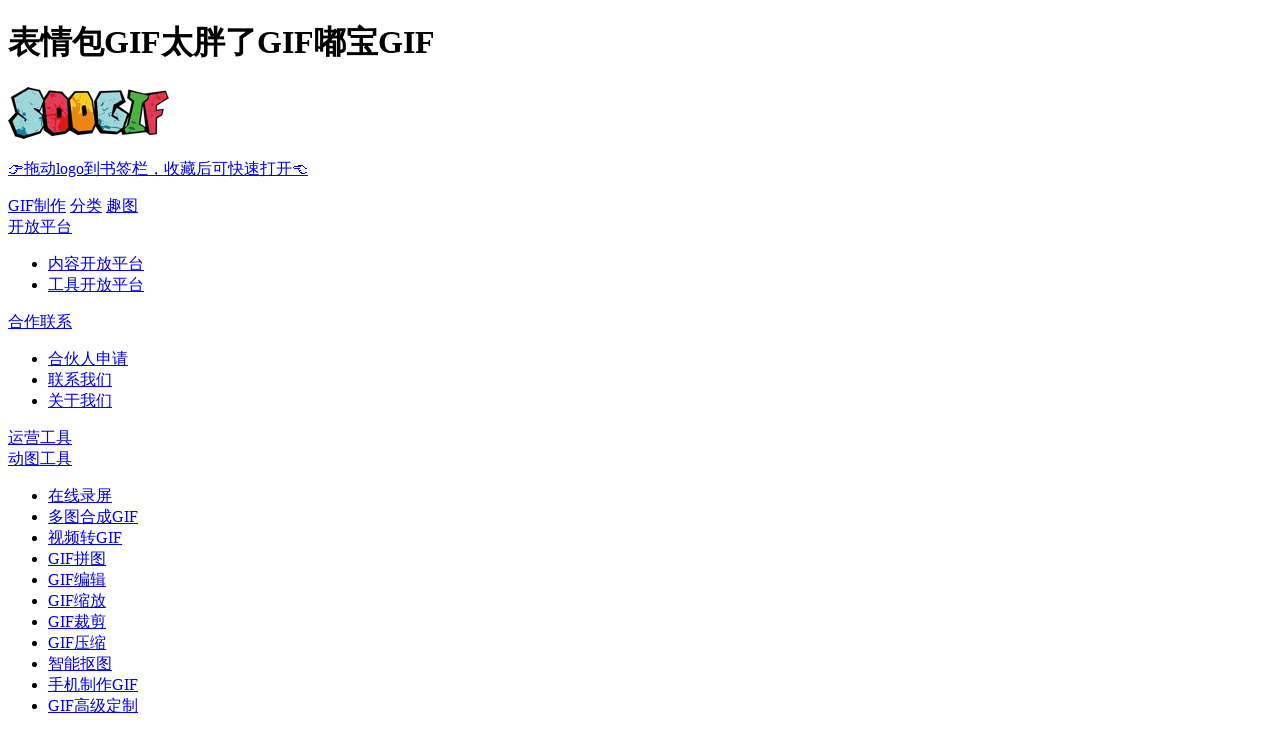

--- FILE ---
content_type: text/html;charset=UTF-8
request_url: https://www.soogif.com/materialPage/784Lru+ghFA
body_size: 8041
content:

 



<!DOCTYPE html>
<html lang="zh-cn">
<script>
	(function(){
		var os = function() {
			var ua = navigator.userAgent,
			isWindowsPhone = /(?:Windows Phone)/.test(ua),
			isSymbian = /(?:SymbianOS)/.test(ua) || isWindowsPhone, 
			isAndroid = /(?:Android)/.test(ua), 
			isFireFox = /(?:Firefox)/.test(ua), 
			isChrome = /(?:Chrome|CriOS)/.test(ua),
			isTablet = /(?:iPad|PlayBook)/.test(ua) || (isAndroid && !/(?:Mobile)/.test(ua)) || (isFireFox && /(?:Tablet)/.test(ua)),
			isPhone = /(?:iPhone)/.test(ua) && !isTablet,
			isPc = !isPhone && !isAndroid && !isSymbian;
			return {
				isTablet: isTablet,
				isPhone: isPhone,
				isAndroid : isAndroid,
				isPc : isPc
			};
		}();
		if (os.isAndroid || os.isPhone) {
			var originURL = window.location.href.split('?')[0];
			var sid = originURL.substring(originURL.lastIndexOf("/") + 1);
            window.location.href = "https://m.soogif.com/materialPage/" + sid;
		}
	})();
</script>
<head>
	<meta charset="utf-8">
	<meta http-equiv="Content-Type" content="text/html; charset=utf-8" />
	<meta http-equiv="X-UA-Compatible" content="IE=Edge,chrome=1" >
	<meta http-equiv="Content-Type" content="text/html; charset=utf-8" />
    <title>表情包太胖了嘟宝gif动图_动态图_表情包下载_SOOGIF</title>
    <meta name="keywords" content="表情包gif动态图片,太胖了嘟宝动图表情包下载"/>
	<meta name="description" content="SOOGIF为您提供表情包gif动态图片,太胖了嘟宝动图表情包下载，还有更多关于表情包,太胖了,嘟宝的动图内容，尽在SOOGIF。" />
	<link rel="stylesheet" href="/css/common/navigation.css?version=3.3.5.0">
	<link rel="stylesheet" href="/css/common/login.css?version=3.3.5.0" media="none" onload="this.media='all'">
	<link rel="stylesheet" href="/css/imagedetail.css?version=3.3.5.0">
	<link rel="stylesheet" href="/css/common/footer.css?version=3.3.5.0">
	<link rel="stylesheet" href="/css/common/pop-common.pfd3qm494x4l3wby.css?version=3.3.5.0" media="none" onload="this.media='all'">
	<script type='text/javascript'>
		var _hmt = _hmt || [];
		(function() {
			var hm = document.createElement("script");
			hm.src = "https://hm.baidu.com/hm.js?641ebcc48524c3223c2c5584595e1720";
			var s = document.getElementsByTagName("script")[0]; 
			s.parentNode.insertBefore(hm, s);
		})();
	</script>
	<script async src="https://www.googletagmanager.com/gtag/js?id=G-GZ6HLZ87V0"></script>
	<script>
		window.dataLayer = window.dataLayer || [];
		function gtag(){dataLayer.push(arguments);}
		gtag('js', new Date());
		gtag('config', 'G-GZ6HLZ87V0');
	</script>
</head>
<body>
	<h1 class="heading-title">表情包GIF太胖了GIF嘟宝GIF</h1>
	

<html>
	<div class="navigation-default">
        <div class="nav-section-container">
            <a href="/" class="logo" alt="SOOGIF动图">
                <img src="/images/img/img-home-page/logo.png" alt="SOOGIF动图" />
                <div class="collection-icon"></div>
                <div class="collection-tips">
                    <p>👉拖动logo到书签栏，收藏后可快速打开👈</p>
                </div>
            </a>
            <div class="nav-section section-list">
                <a class="section-item letter-space-2 section-edit" href="/tool-page" rel="nofollow">GIF制作</a>
                <a class="section-item letter-space-6 section-subject" href="/sort/124" rel="nofollow">分类</a>
                <a class="section-item letter-space-6 section-fun" href="/funny" rel="nofollow">趣图</a>
                <div class="section-select section-api">
                    <a class="select-item letter-space-2 select-api"  href="http://open.soogif.com" target="_blank" rel="nofollow">开放平台</a>
                    <ul class="select-option api-option">
                        <li><a href="http://open.soogif.com" target="_blank" rel="nofollow">内容开放平台</a></li>
                        <li><a href="https://toolapi.soogif.com" target="_blank" rel="nofollow">工具开放平台</a></li>
                    </ul>
                </div>
                <div class="section-select section-contact">
                    <a class="select-item letter-space-2 select-contact"  href="/company/contact.html" target="_blank" rel="nofollow">合作联系</a>
                    <ul class="select-option">
                        <li><a href="https://www.whatthehell.cn" target="_blank" rel="nofollow">合伙人申请</a></li>
                        <li><a href="/company/contact.html" target="_blank" rel="nofollow">联系我们</a></li>
                        <li><a href="/aboutus" target="_blank" rel="nofollow">关于我们</a></li>
                    </ul>
                </div>
                <a class="section-item letter-space-2 section-yunying" href="http://hao.soogif.com" target="_blank" rel="nofollow">运营工具</a>
                <div class="section-select section-tool">
                    <a class="tool-select-item letter-space-2" href="/tool-list">动图工具</a>
                    <ul class="select-option">
                        <li><a class="capture" href="/capture">在线录屏</a></li>
                        <li><a class="compose" href="/gifTool">多图合成GIF</a></li>
                        <li><a class="video hot" href="/video">视频转GIF</a></li>
                        <li><a class="gifmix" href="/gifmix">GIF拼图</a></li>
                        <li><a class="editor" href="/editor">GIF编辑</a></li>
                        <li><a class="scale" href="/scale">GIF缩放</a></li>
                        <li><a class="crop" href="/crop">GIF裁剪</a></li>
                        <li><a class="compress" href="/compress">GIF压缩</a></li>
                        <li><a class="matting new" href="/matting" target="_blank">智能抠图</a></li>
                        <li><a class="smallapp" href="https://m.soogif.com/smallapp/tool-qrcode.html?utmId=8630" target="_blank" rel="nofollow">手机制作GIF</a></li>
                        <li><a class="customize" href="https://design.soogif.com" target="_blank" rel="nofollow">GIF高级定制</a></li>
                    </ul>
                </div>
            </div>
            <div class="nav-section section-vip">
                <div class="vip-item section-individual-vip">
                    <span class="section-vip-title">个人VIP</span>
                    <span class="section-vip-decoration">买1送10</span>
                    <div class="section-vip-introduce individual">
                        <div class="introduce-decoration"></div>
                        <div class="introduce-area">
                            <div class="introduce-vip-item">
                                <i class="i-v-i-icon tool"></i>
                                <div class="i-v-i-text">
                                    <p>动图工具特权</p>
                                    <p>全站工具228+功能</p>
                                </div>
                            </div>
                            <div class="introduce-vip-item">
                                <i class="i-v-i-icon speed"></i>
                                <div class="i-v-i-text">
                                    <p>高速通道</p>
                                    <p>VIP制作下载专属通道</p>
                                </div>
                            </div>
                            <div class="introduce-vip-item">
                                <i class="i-v-i-icon search"></i>
                                <div class="i-v-i-text">
                                    <p>海量gif搜索</p>
                                    <p>高清gif原图收藏/上传</p>
                                </div>
                            </div>
                            <div class="introduce-vip-item">
                                <i class="i-v-i-icon gift"></i>
                                <div class="i-v-i-text">
                                    <p>超值赠送</p>
                                    <p>价值399会员大礼包</p>
                                </div>
                            </div>
                            <a class="introduce-vip-join" href="/vip/individual.html" target="_blank">
                                <p class="i-v-j-tips">终身VIP限时优惠，买1送10(联合VIP)</p>
                                <button class="i-v-j-btn">加入个人VIP</button>
                            </a>
                        </div>
                    </div>
                </div>
                <div class="vip-item section-enterprise-vip">
                    <span class="section-vip-title">企业VIP</span>
                </div>
            </div>
            <div class="nav-section section-login">
                <div class="with-login">
                    <div class="notification-center" id="notification-center">
                        <span class="notification-number"></span>
                        <div class="notification-list">
                            <ul class="content-list"><li class="notification-empty-item"><p>暂无相关消息</p></li></ul>
                            <div class="content-total">
                                <button class="notification-total-button">查看全部></button>
                            </div>
                        </div>
                    </div>
                    <div class="account">
                        <img class="user-avatar" />
                        <div class="user-menus"></div>
                    </div>
                </div>
                <div class="with-logout">
                    <button class="login-or-register">登录/注册</button>
                </div>
            </div>
        </div>
        <div class="nav-search-container">
            <p class="slogan">SOOGIF，找动图做动图.gif</p>
            <div class="search-area">
                <div class="search-input-area">
                    <input style="display: none;" type="password" name="avoid-auto-fill"  />
                    <input class="search-input" id="search-word" type="text" name="search-word" placeholder="搜索你想要的GIF图" autocomplete="off" />
                </div>
                <div class="search-button">搜索</div>
                <div class="ororor">OR</div>
                <div class="edit-button">制作动图.GIF</div>
            </div>
            <div class="search-hot-word-area">
                <div class="search-word-tips">热门搜索：</div>
                <ul class="recommond-word-list" id="recommond-word-list"></ul>
                <div class="edit-gif-tips">/不用ps，1分钟制作动图/</div>
            </div>
        </div>
    </div>
    <!-- Navigation-Scroll Component -->
    <div class="navigation-with-scroll">
        <div class="nav-section-container">
            <a href="/" class="logo" alt="SOOGIF动图">
                <img src="/images/img/img-home-page/logo.png" alt="SOOGIF动图" rel="nofollow" />
                <div class="collection-icon"></div>
                <div class="collection-tips">
                    <p>👉拖动logo到书签栏，收藏后可快速打开👈</p>
                </div>
            </a>
            <div class="nav-section section-list">
                <div class="section-select section-tool">
                    <a class="tool-select-item letter-space-2" href="/tool-list">动图工具</a>
                    <ul class="select-option">
                        <li><a class="capture" href="/capture">在线录屏</a></li>
                        <li><a class="compose" href="/gifTool">多图合成GIF</a></li>
                        <li><a class="video hot" href="/video">视频转GIF</a></li>
                        <li><a class="gifmix" href="/gifmix">GIF拼图</a></li>
                        <li><a class="editor" href="/editor">GIF编辑</a></li>
                        <li><a class="scale" href="/scale">GIF缩放</a></li>
                        <li><a class="crop" href="/crop">GIF裁剪</a></li>
                        <li><a class="compress" href="/compress">GIF压缩</a></li>
                        <li><a class="matting new" href="/matting" target="_blank">智能抠图</a></li>
                        <li><a class="smallapp" href="https://m.soogif.com/smallapp/tool-qrcode.html?utmId=8630" target="_blank" rel="nofollow">手机制作GIF</a></li>
                        <li><a class="customize" href="https://design.soogif.com" target="_blank" rel="nofollow">GIF高级定制</a></li>
                    </ul>
                </div>
                <div class="with-scroll-search-input-area">
                    <input type="password" name="avoid-auto-fill" style="display: none;" />
                    <input class="with-scroll-search-input" id="with-scroll-search-word" type="text" name="search-word" placeholder="搜索你想要的GIF图" autocomplete="off" />
                </div>
                <div class="with-scroll-search-button">搜索</div>
            </div>
            <div class="nav-section section-vip">
                <div class="vip-item section-individual-vip">
                    <span class="section-vip-title">个人VIP</span>
                    <span class="section-vip-decoration">买1送10</span>
                    <div class="section-vip-introduce individual">
                        <div class="introduce-decoration"></div>
                        <div class="introduce-area">
                            <div class="introduce-vip-item">
                                <i class="i-v-i-icon tool"></i>
                                <div class="i-v-i-text">
                                    <p>动图工具特权</p>
                                    <p>全站工具228+功能</p>
                                </div>
                            </div>
                            <div class="introduce-vip-item">
                                <i class="i-v-i-icon speed"></i>
                                <div class="i-v-i-text">
                                    <p>高速通道</p>
                                    <p>VIP制作下载专属通道</p>
                                </div>
                            </div>
                            <div class="introduce-vip-item">
                                <i class="i-v-i-icon search"></i>
                                <div class="i-v-i-text">
                                    <p>海量gif搜索</p>
                                    <p>高清gif原图收藏/上传</p>
                                </div>
                            </div>
                            <div class="introduce-vip-item">
                                <i class="i-v-i-icon gift"></i>
                                <div class="i-v-i-text">
                                    <p>超值赠送</p>
                                    <p>价值399会员大礼包</p>
                                </div>
                            </div>
                            <a class="introduce-vip-join" href="/vip/individual.html" target="_blank">
                                <p class="i-v-j-tips">终身VIP限时优惠，买1送10(联合VIP)</p>
                                <button class="i-v-j-btn">加入个人VIP</button>
                            </a>
                        </div>
                    </div>
                </div>
                <div class="vip-item section-enterprise-vip">
                    <span class="section-vip-title">企业VIP</span>
                </div>
            </div>
            <div class="nav-section section-login">
                <div class="with-login">
                    <div class="notification-center" id="notification-center-with-scroll">
                        <span class="notification-number"></span>
                        <div class="notification-list">
                            <ul class="content-list"><li class="notification-empty-item"><p>暂无相关消息</p></li></ul>
                            <div class="content-total">
                                <button class="notification-total-button">查看全部></button>
                            </div>
                        </div>
                    </div>
                    <div class="account">
                        <img class="user-avatar" />
                        <div class="user-menus"></div>
                    </div>
                </div>
                <div class="with-logout">
                    <button class="login-or-register">登录/注册</button>
                </div>
            </div>
        </div>
    </div>
</html>
	<!-- Image Detail component -->
	<div class="image-detail-container">
		<div class="image-detail-wrapper">
			<div class="image-detail-content" id="image-detail-content">
				<div class="detail-left-area">
					<div class="image-display" id="image-display">
						<img id="display-image" src="http://img.soogif.com/9ve5MG7HdGLA19eC9rwzFrvGfHZSyydT.gif" alt="表情包 太胖了 嘟宝" oncontextmenu="return false;" ondragstart="return false;">
						<button class="collection-btn"></button>
						
						
						
						<a class="display-source" id="image-display-source" href="/user/author.html?uid=9438" target="_blank" rel="nofollow"></a>
							
						
						<div class="display-cover">
							<div class="hidden-cover-button">登陆查看无水印高清大图</div>
						</div>
					</div>
					<div class="image-relate" id="image-relate">
						<div class="relate-label">
							
							<a href="/gif/13153.html" class="label-value">表情包</a>
							
							<a href="/gif/taipangle.html" class="label-value">太胖了</a>
							
							<a href="/gif/dubao.html" class="label-value">嘟宝</a>
							
						</div>
						<button class="relate-editor" data-href="http://www.135editor.com/?action=appendimg&uri=http://img.soogif.com/9ve5MG7HdGLA19eC9rwzFrvGfHZSyydT.gif" rel="nofollow" >插入135编辑器</button>
					</div>
					<div class="image-action" id="image-action">
						<p class="gif-info-value">
							<span class="gif-info size">图片尺寸: 100*90&nbsp;&nbsp;&nbsp;&nbsp;</span>
							
							
							
							<span class="gif-info space">图片大小: 0.24MB</span>
							
								
							
						</p>
					</div>
				</div>
				<div class="detail-right-area">
					<div class="image-download">
						<p class="download-title">下载</p>
						<div class="download-btn-panel">
							<button class="download-btn" id="download-with-pop">下载</button>
							<div class="insert-btn" id="download-with-insert">
								<span>插入到编辑器</span>
								<ul class="insert-list"></ul>
							</div>
						</div>
					</div>
					<div class="image-user-manual">
						<p class="user-manual-tips title">图片使用说明：</p>
						<p class="user-manual-tips">新媒体图文使用动图，请标注“<span>动图来自SOOGIF</span>”</p>
						<a class="company-privacypolicy" href="/company/privacypolicy.html" target="_blank" rel="nofollow">SOOGIF用户服务协议</a>
					</div>
					<div class="image-processing">
						<p class="processing-title">图片处理</p>
						<div class="processing-btn-panel" id="processing-btn-panel">
							<button class="processing-btn" id="processing-with-editor" style="margin-right: 18px;">在线编辑</button>
							<button class="processing-btn" id="processing-with-crop">裁剪尺寸</button>
							<button class="processing-btn" id="processing-with-mix">图片拼接</button>
						</div>
					</div>
				</div>
			</div>
		</div>
		<!-- Related Pictures -->
		<div class="related-pictures-wrapper">
			<p class="related-pictures-tips">更多相关图片</p>
			<div class="related-pictures-panel" id="related-pictures-panel">
				
				
				<a href="/materialPage/wofJuH3kMrM" class="image-item" id="wofJuH3kMrM" title="哭 表情包"  style="height: 154px;"  click_from ="detail">
					<img class="lazy" src="http://img.soogif.com/ybHFJXrr3C9YXscNy7jGGJpLVJGF64H9.gif" data-original="http://img.soogif.com/ybHFJXrr3C9YXscNy7jGGJpLVJGF64H9.gif_jpg" alt="哭 表情包" oncontextmenu="return false;" ondragstart="return false;" />
					<div class="item-action editor">
						<button class="editor-btn" data-link="http://img.soogif.com/ybHFJXrr3C9YXscNy7jGGJpLVJGF64H9.gif">编辑</button>
						<button class="collection-btn"></button>
					</div>
					<div class="item-labels">
					
					
					
					<span>#哭</span>
					
					<span>#表情包</span>
					
					
					</div>
				</a>
				
				
				<a href="/materialPage/3WyQ27zm6cU" class="image-item" id="3WyQ27zm6cU" title="表情包 超人 嘟宝"  style="height: 276px;"  click_from ="detail">
					<img class="lazy" src="http://img.soogif.com/ERuPNCL4dTuU7jIylxpVJFvXY4uBZ7IB.gif" data-original="http://img.soogif.com/ERuPNCL4dTuU7jIylxpVJFvXY4uBZ7IB.gif_jpg" alt="表情包 超人 嘟宝" oncontextmenu="return false;" ondragstart="return false;" />
					<div class="item-action editor">
						<button class="editor-btn" data-link="http://img.soogif.com/ERuPNCL4dTuU7jIylxpVJFvXY4uBZ7IB.gif">编辑</button>
						<button class="collection-btn"></button>
					</div>
					<div class="item-labels">
					
					
					
					<span>#表情包</span>
					
					<span>#超人</span>
					
					<span>#嘟宝</span>
					
					
					</div>
				</a>
				
				
				<a href="/materialPage/DQVORAZx0WQ" class="image-item" id="DQVORAZx0WQ" title="表情包 嘟宝 挑眉"  style="height: 248px;"  click_from ="detail">
					<img class="lazy" src="http://img.soogif.com/4H36nEzTme9UWhdl5TT2ZBdDbtU77jAi.gif" data-original="http://img.soogif.com/4H36nEzTme9UWhdl5TT2ZBdDbtU77jAi.gif_jpg" alt="表情包 嘟宝 挑眉" oncontextmenu="return false;" ondragstart="return false;" />
					<div class="item-action editor">
						<button class="editor-btn" data-link="http://img.soogif.com/4H36nEzTme9UWhdl5TT2ZBdDbtU77jAi.gif">编辑</button>
						<button class="collection-btn"></button>
					</div>
					<div class="item-labels">
					
					
					
					<span>#表情包</span>
					
					<span>#嘟宝</span>
					
					<span>#挑眉</span>
					
					
					</div>
				</a>
				
				
				<a href="/materialPage/lIr8luToh2c" class="image-item" id="lIr8luToh2c" title="迪士尼 表情包 积木"  style="height: 331px;"  click_from ="detail">
					<img class="lazy" src="http://img.soogif.com/FaKsurIU30drJA5aQmAJhBrr2Qhtf9Th.gif" data-original="http://img.soogif.com/FaKsurIU30drJA5aQmAJhBrr2Qhtf9Th.gif_jpg" alt="迪士尼 表情包 积木" oncontextmenu="return false;" ondragstart="return false;" />
					<div class="item-action editor">
						<button class="editor-btn" data-link="http://img.soogif.com/FaKsurIU30drJA5aQmAJhBrr2Qhtf9Th.gif">编辑</button>
						<button class="collection-btn"></button>
					</div>
					<div class="item-labels">
					
					
					
					<span>#迪士尼</span>
					
					<span>#表情包</span>
					
					<span>#积木</span>
					
					
					</div>
				</a>
				
				
				<a href="/materialPage/8+XvasgJH3U" class="image-item" id="8+XvasgJH3U" title="得意 表情包 幺鸡"  style="height: 276px;"  click_from ="detail">
					<img class="lazy" src="http://img.soogif.com/oUYqacBIr9clVhhivZCrp20tXjFMg2Qs.gif" data-original="http://img.soogif.com/oUYqacBIr9clVhhivZCrp20tXjFMg2Qs.gif_jpg" alt="得意 表情包 幺鸡" oncontextmenu="return false;" ondragstart="return false;" />
					<div class="item-action editor">
						<button class="editor-btn" data-link="http://img.soogif.com/oUYqacBIr9clVhhivZCrp20tXjFMg2Qs.gif">编辑</button>
						<button class="collection-btn"></button>
					</div>
					<div class="item-labels">
					
					
					
					<span>#得意</span>
					
					<span>#表情包</span>
					
					<span>#幺鸡</span>
					
					
					</div>
				</a>
				
				
				<a href="/materialPage/7yrsjTc0ewk" class="image-item" id="7yrsjTc0ewk" title="表情包 委屈 yy"  style="height: 276px;"  click_from ="detail">
					<img class="lazy" src="http://img.soogif.com/KGsmI0YE1qErUIlJ3Nih1VuFfZy9zsC1.gif" data-original="http://img.soogif.com/KGsmI0YE1qErUIlJ3Nih1VuFfZy9zsC1.gif_jpg" alt="表情包 委屈 yy" oncontextmenu="return false;" ondragstart="return false;" />
					<div class="item-action editor">
						<button class="editor-btn" data-link="http://img.soogif.com/KGsmI0YE1qErUIlJ3Nih1VuFfZy9zsC1.gif">编辑</button>
						<button class="collection-btn"></button>
					</div>
					<div class="item-labels">
					
					
					
					<span>#表情包</span>
					
					<span>#委屈</span>
					
					<span>#yy</span>
					
					
					</div>
				</a>
				
				
				<a href="/materialPage/v4ZWwrhcouk" class="image-item" id="v4ZWwrhcouk" title="表情包 藏獒 可怜"  style="height: 276px;"  click_from ="detail">
					<img class="lazy" src="http://img.soogif.com/dLV9xOESHN0N2EQHRS3QCy1mMPC1IsL4.gif" data-original="http://img.soogif.com/dLV9xOESHN0N2EQHRS3QCy1mMPC1IsL4.gif_jpg" alt="表情包 藏獒 可怜" oncontextmenu="return false;" ondragstart="return false;" />
					<div class="item-action editor">
						<button class="editor-btn" data-link="http://img.soogif.com/dLV9xOESHN0N2EQHRS3QCy1mMPC1IsL4.gif">编辑</button>
						<button class="collection-btn"></button>
					</div>
					<div class="item-labels">
					
					
					
					<span>#表情包</span>
					
					<span>#藏獒</span>
					
					<span>#可怜</span>
					
					
					</div>
				</a>
				
				
				<a href="/materialPage/lJcf0YO00u4" class="image-item" id="lJcf0YO00u4" title="表情包 哈宝 汗"  style="height: 276px;"  click_from ="detail">
					<img class="lazy" src="http://img.soogif.com/DivzNhl0Q1Q7X63zoGMUZtS3sqkEwnSQ.gif" data-original="http://img.soogif.com/DivzNhl0Q1Q7X63zoGMUZtS3sqkEwnSQ.gif_jpg" alt="表情包 哈宝 汗" oncontextmenu="return false;" ondragstart="return false;" />
					<div class="item-action editor">
						<button class="editor-btn" data-link="http://img.soogif.com/DivzNhl0Q1Q7X63zoGMUZtS3sqkEwnSQ.gif">编辑</button>
						<button class="collection-btn"></button>
					</div>
					<div class="item-labels">
					
					
					
					<span>#表情包</span>
					
					<span>#哈宝</span>
					
					<span>#汗</span>
					
					
					</div>
				</a>
				
				
				<a href="/materialPage/RyMlADpoTTk" class="image-item" id="RyMlADpoTTk" title="表情包 汗 嘟嘟"  style="height: 276px;"  click_from ="detail">
					<img class="lazy" src="http://img.soogif.com/9xnDA4wKbu3lopx0h4TsaBVcU6fyORuJ.gif" data-original="http://img.soogif.com/9xnDA4wKbu3lopx0h4TsaBVcU6fyORuJ.gif_jpg" alt="表情包 汗 嘟嘟" oncontextmenu="return false;" ondragstart="return false;" />
					<div class="item-action editor">
						<button class="editor-btn" data-link="http://img.soogif.com/9xnDA4wKbu3lopx0h4TsaBVcU6fyORuJ.gif">编辑</button>
						<button class="collection-btn"></button>
					</div>
					<div class="item-labels">
					
					
					
					<span>#表情包</span>
					
					<span>#汗</span>
					
					<span>#嘟嘟</span>
					
					
					</div>
				</a>
				
				
				<a href="/materialPage/eyloK4bz4-Y" class="image-item" id="eyloK4bz4-Y" title="表情包 舔嘴 嘟嘟"  style="height: 276px;"  click_from ="detail">
					<img class="lazy" src="http://img.soogif.com/cDns33cqct6n5YJsLXieqJdwmupN5ukJ.gif" data-original="http://img.soogif.com/cDns33cqct6n5YJsLXieqJdwmupN5ukJ.gif_jpg" alt="表情包 舔嘴 嘟嘟" oncontextmenu="return false;" ondragstart="return false;" />
					<div class="item-action editor">
						<button class="editor-btn" data-link="http://img.soogif.com/cDns33cqct6n5YJsLXieqJdwmupN5ukJ.gif">编辑</button>
						<button class="collection-btn"></button>
					</div>
					<div class="item-labels">
					
					
					
					<span>#表情包</span>
					
					<span>#舔嘴</span>
					
					<span>#嘟嘟</span>
					
					
					</div>
				</a>
				
				
				<a href="/materialPage/bQ2j5pIfEMo" class="image-item" id="bQ2j5pIfEMo" title="表情包 藏獒 喜欢"  style="height: 276px;"  click_from ="detail">
					<img class="lazy" src="http://img.soogif.com/1dxFBXBIOluLBDA692ZIiwMCWVAnooZH.gif" data-original="http://img.soogif.com/1dxFBXBIOluLBDA692ZIiwMCWVAnooZH.gif_jpg" alt="表情包 藏獒 喜欢" oncontextmenu="return false;" ondragstart="return false;" />
					<div class="item-action editor">
						<button class="editor-btn" data-link="http://img.soogif.com/1dxFBXBIOluLBDA692ZIiwMCWVAnooZH.gif">编辑</button>
						<button class="collection-btn"></button>
					</div>
					<div class="item-labels">
					
					
					
					<span>#表情包</span>
					
					<span>#藏獒</span>
					
					<span>#喜欢</span>
					
					
					</div>
				</a>
				
				
				<a href="/materialPage/ZtUn7d+i8Rg" class="image-item" id="ZtUn7d+i8Rg" title="包大人 表情包 哭"  style="height: 276px;"  click_from ="detail">
					<img class="lazy" src="http://img.soogif.com/VDIcS40n33uJJAkESxRs8CBWhtyfgLP6.gif" data-original="http://img.soogif.com/VDIcS40n33uJJAkESxRs8CBWhtyfgLP6.gif_jpg" alt="包大人 表情包 哭" oncontextmenu="return false;" ondragstart="return false;" />
					<div class="item-action editor">
						<button class="editor-btn" data-link="http://img.soogif.com/VDIcS40n33uJJAkESxRs8CBWhtyfgLP6.gif">编辑</button>
						<button class="collection-btn"></button>
					</div>
					<div class="item-labels">
					
					
					
					<span>#包大人</span>
					
					<span>#表情包</span>
					
					<span>#哭</span>
					
					
					</div>
				</a>
				
				
				<a href="/materialPage/DzpzhQHwdBA" class="image-item" id="DzpzhQHwdBA" title="滑稽 表情包 旋转"  style="height: 255px;"  click_from ="detail">
					<img class="lazy" src="http://img.soogif.com/6zg4lQpQOl2fhvPXR3zE8D2QmMtEcCKI.gif" data-original="http://img.soogif.com/6zg4lQpQOl2fhvPXR3zE8D2QmMtEcCKI.gif_jpg" alt="滑稽 表情包 旋转" oncontextmenu="return false;" ondragstart="return false;" />
					<div class="item-action editor">
						<button class="editor-btn" data-link="http://img.soogif.com/6zg4lQpQOl2fhvPXR3zE8D2QmMtEcCKI.gif">编辑</button>
						<button class="collection-btn"></button>
					</div>
					<div class="item-labels">
					
					
					
					<span>#滑稽</span>
					
					<span>#表情包</span>
					
					<span>#旋转</span>
					
					
					</div>
				</a>
				
				
				<a href="/materialPage/puMX3o4ur9A" class="image-item" id="puMX3o4ur9A" title="表情包 藏獒 哼"  style="height: 276px;"  click_from ="detail">
					<img class="lazy" src="http://img.soogif.com/juqUWpz4ifpILZdqP7ePjvc1WzWpFspW.gif" data-original="http://img.soogif.com/juqUWpz4ifpILZdqP7ePjvc1WzWpFspW.gif_jpg" alt="表情包 藏獒 哼" oncontextmenu="return false;" ondragstart="return false;" />
					<div class="item-action editor">
						<button class="editor-btn" data-link="http://img.soogif.com/juqUWpz4ifpILZdqP7ePjvc1WzWpFspW.gif">编辑</button>
						<button class="collection-btn"></button>
					</div>
					<div class="item-labels">
					
					
					
					<span>#表情包</span>
					
					<span>#藏獒</span>
					
					<span>#哼</span>
					
					
					</div>
				</a>
				
				
				<a href="/materialPage/CajX8QAqrcs" class="image-item" id="CajX8QAqrcs" title="做 表情 表情包"  style="height: 203px;"  click_from ="detail">
					<img class="lazy" src="http://img.soogif.com/JzDGtuttUMvhCuh3el8DutWjcY3B9eIg.gif" data-original="http://img.soogif.com/JzDGtuttUMvhCuh3el8DutWjcY3B9eIg.gif_jpg" alt="做 表情 表情包" oncontextmenu="return false;" ondragstart="return false;" />
					<div class="item-action editor">
						<button class="editor-btn" data-link="http://img.soogif.com/JzDGtuttUMvhCuh3el8DutWjcY3B9eIg.gif">编辑</button>
						<button class="collection-btn"></button>
					</div>
					<div class="item-labels">
					
					
					
					<span>#做</span>
					
					<span>#表情</span>
					
					<span>#表情包</span>
					
					
					</div>
				</a>
				
				
				<a href="/materialPage/Um5xeKLHn+0" class="image-item" id="Um5xeKLHn+0" title="表情包 good cf"  style="height: 276px;"  click_from ="detail">
					<img class="lazy" src="http://img.soogif.com/jC5VJrrM1LAZwlJthHu3HJfJW5H6EK90.gif" data-original="http://img.soogif.com/jC5VJrrM1LAZwlJthHu3HJfJW5H6EK90.gif_jpg" alt="表情包 good cf" oncontextmenu="return false;" ondragstart="return false;" />
					<div class="item-action editor">
						<button class="editor-btn" data-link="http://img.soogif.com/jC5VJrrM1LAZwlJthHu3HJfJW5H6EK90.gif">编辑</button>
						<button class="collection-btn"></button>
					</div>
					<div class="item-labels">
					
					
					
					<span>#表情包</span>
					
					<span>#good</span>
					
					<span>#cf</span>
					
					
					</div>
				</a>
				
			</div>
		</div>
	</div>
	<!-- Related Empty -->
	<div class="related-pictures-empty-wrapper active" id="related-pictures-empty-wrapper">
		<div class="search-limit">
			<p>没有更多动图了，你可以试着自己做一个</p>
			<a href="/video" >👉创作gif</a>
		</div>
	</div>
	<!-- Tool Component -->
	<div class="tool-aggregate-wrapper" id="tool-aggregate-wrapper">
		<p class="aggregate-title">热门推荐：</p>
		
		
		<a class="aggregateItem-item" href="/feature/27554a82" target="_blank">在线修改gif尺寸</a>
		
		<a class="aggregateItem-item" href="/feature/03de4846" target="_blank">电脑怎么剪辑视频片段制成gif</a>
		
		<a class="aggregateItem-item" href="/feature/a2f44f85" target="_blank">gif尺寸修改</a>
		
		<a class="aggregateItem-item" href="/feature/dcdf44da" target="_blank">动图怎么制作成视频呢?</a>
		
		<a class="aggregateItem-item" href="/feature/55fe43b6" target="_blank">视频怎么无水印做成gif</a>
		
		<a class="aggregateItem-item" href="/feature/86774edd" target="_blank">gif动图生成</a>
		
		<a class="aggregateItem-item" href="/feature/a6ea4537" target="_blank">png透明表情包动态gif怎么制作</a>
		
		<a class="aggregateItem-item" href="/feature/436a45e3" target="_blank">怎么压缩ppt里面的gif图片大小</a>
		
		<a class="aggregateItem-item" href="/feature/541a47ff" target="_blank">ae怎么裁剪gif图</a>
		
		<a class="aggregateItem-item" href="/feature/142a4ad2" target="_blank">怎么制作清晰gif</a>
		
		
	</div>
	<!-- Footer Component -->
	<div class="footer-container" id="footer-container">
		<div class="footer-top-wrapper">
			<div class="footer-logo">
				<img src="/images/img/img-home-page/logo.png" alt="SOOGIF动图" />
				<p>找动图做动图.gif</p>
			</div>
			<div class="footer-split-line"></div>
			<div class="footer-wechat-offcial-account">
				<ul class="w-o-a-list">
					<li class="w-o-a-item">
						<span>SOOGIF表情</span>
						<div class="w-o-a-display">
							<img id="footer-wechat-image" src="/images/footer/soogif-biaoqing.jpg" />
							<p>扫码关注公众号</p>
						</div>
					</li>
					<li class="w-o-a-item">
						<span>SOOGIF动图</span>
						<div class="w-o-a-display">
							<img id="footer-wechat-image" src="/images/footer/soogif-dongtu.jpg" />
							<p>扫码关注公众号</p>
						</div>
					</li>
					<li class="w-o-a-item">
						<span>Yo动图说</span>
						<div class="w-o-a-display">
							<img id="footer-wechat-image" src="/images/footer/yo-dongtu.jpg" />
							<p>扫码关注公众号</p>
						</div>
					</li>
					<div class="w-o-a-static">
						<img id="footer-wechat-image" src="/images/footer/soogif-dongtu.jpg" />
						<p>扫码关注公众号</p>
					</div>
				</ul>
			</div>
			<ul class="footer-link tool">
				<li class="item-link-title">动图工具</li>
				<li class="item-link"><a href="/capture" target="_blank">电脑录屏软件</a></li>
				<li class="item-link"><a href="/gifTool" target="_blank">图片合成gif</a></li>
				<li class="item-link"><a href="/video" target="_blank">mp4转gif</a></li>
				<li class="item-link"><a href="/gifmix"	target="_blank">gif图片拼接</a></li>
				<li class="item-link"><a href="/editor"	target="_blank">gif图片编辑</a></li>
				<li class="item-link"><a href="/scale" target="_blank">gif尺寸调整</a></li>
				<li class="item-link"><a href="/crop" target="_blank">gif图片裁剪</a></li>
				<li class="item-link"><a href="/compress" target="_blank">gif动图压缩</a></li>
				<li class="item-link"><a href="/matting" target="_blank">智能GIF抠图</a></li>
			</ul>
			<ul class="footer-link product">
				<li class="item-link-title">支持服务</li>
				<li class="item-link"><a href="https://www.bilibili.com/video/BV1PE411t7KR"	target="_blank" rel="nofollow">新手学堂</a></li>
				<li class="item-link"><a href="https://support.qq.com/products/63811/blog-archive" target="_blank" rel="nofollow">教程博客</a></li>
				<li class="item-link"><a href="https://support.qq.com/products/63811/" target="_blank" rel="nofollow">帮助反馈</a></li>
				<li class="item-link"><a href="https://support.qq.com/products/63811/faqs-more/" target="_blank" rel="nofollow">常见问题</a></li>
				<li class="item-link"><a href="https://wj.qq.com/s2/8368394/b12e/" target="_blank" rel="nofollow">需求调研</a></li>
				<li class="item-link"><a href="/aboutus" target="_blank" rel="nofollow">关于我们</a></li>
				<li class="item-link"><a href="/telus" target="_blank" rel="nofollow">加入我们</a></li>
				<li class="item-link"><a href="/company/contact.html" target="_blank" rel="nofollow">联系我们</a></li>
			</ul>
			<ul class="footer-link content">
				<li class="item-link-title">热门内容</li>
				<li class="item-link"><a href="/tool-example" target="_blank">GIF案例</a></li>
				<li class="item-link"><a href="/tool-article" target="_blank">GIF教程</a></li>
			</ul>
			<ul class="footer-link custom">
				<li class="item-link-title">高级定制</li>
				<li class="item-link"><a href="http://open.soogif.com" target="_blank" rel="nofollow">动图内容 API</a></li>
				<li class="item-link"><a href="https://toolapi.soogif.com" target="_blank" rel="nofollow">动图工具 API</a></li>
				<li class="item-link"><a href="https://design.soogif.com" target="_blank" rel="nofollow">动图设计定制</a></li>
				<li class="item-link"><a href="https://design.soogif.com" target="_blank" rel="nofollow">表情包设计定制</a></li>
			</ul>
		</div>
		<div class="footer-bottom-wrapper">
			<div class="footer-beian">
				<a class="ip-beian" style="margin-left: 0px;" href="https://beian.miit.gov.cn" target="_blank" rel="nofollow">沪ICP备15032247号-2</a>
				<span style="padding: 0px 8px;">|</span>
				<span>上海不懂网络科技有限公司 邮箱【official@whatthehell.cn】</span>
				<a class="gov-beian" href="http://www.beian.gov.cn/portal/index.do" target="_blank" rel="nofollow">沪公网安备 31010402006347号</a>
				<a class="services-beian" href="/company/services.html" target="_blank" rel="nofollow">用户协议</a>
			</div>
			<div class="footer-friends">
				<a style="margin-left: 0px;" href="/company/friends.html" target="_blank" rel="nofollow">友情链接</a>
				<a style="display: none;" href="/tags" target="_blank">热门搜索</a>
			</div>
			<ul class="footer-friends-list">
				
				<li><a href="https://www.135editor.com/" title="135编辑器" target="_blank">135编辑器</a></li>
				
				<li><a href="https://bigesj.com/" title="比格设计" target="_blank">比格设计</a></li>
				
				<li><a href="https://www.365editor.com" title="365微信编辑器" target="_blank">365微信编辑器</a></li>
				
				<li><a href="http://ilxdh.com/" title="龙轩导航" target="_blank">龙轩导航</a></li>
				
				<li><a href="https://yiban.io/" title="壹伴" target="_blank">壹伴</a></li>
				
				<li><a href="https://www.soundems.com/" title="闪电配音" target="_blank">闪电配音</a></li>
				
				<li><a href="http://www.94mxd.com.cn/" title="媒想到" target="_blank">媒想到</a></li>
				
				<li><a href="https://www.fotor.com.cn" title="在线作图软件" target="_blank">在线作图软件</a></li>
				
				<li><a href="http://wb.xiguaji.com/?chl=gif" title="西瓜微数" target="_blank">西瓜微数</a></li>
				
				<li><a href="https://www.soogif.com/tool-article" title="GIF制作教程" target="_blank">GIF制作教程</a></li>
				
				<li><a href="https://www.jihaoba.com/" title="手机号" target="_blank">手机号</a></li>
				
				<li><a href="https://www.chatm.com/" title="商标查询" target="_blank">商标查询</a></li>
				
				<li><a href="https://www.zhaohaowang.com/" title="手机号码大全" target="_blank">手机号码大全</a></li>
				
			</ul>
		</div>
	</div>
	<!-- Banner -->
	<div class="recommand-banner-with-side left"></div>
	<div class="recommand-banner-with-side right"></div>

	<script src="/js/libs/jquery.min.js"></script>
	<script src="/js/libs/jquery.lazyload.min.js"></script>
	<script src="/js/libs/jquery.qrcode.min.js"></script>
	<script src="/js/common/state.js?version=3.3.5.0"></script>
	<script src="/js/utils/waterfall.min.js"></script>
	<script>
		$('img.lazy').removeAttr('src');
		$('#related-pictures-panel').waterfall({
		    itemCls: 'image-item',
		    colWidth: 276,  
		    gutterWidth: 16,
		    gutterHeight: 16,
		});
		$('#related-pictures-panel').waterfall('append', '', function(){
			$('#related-pictures-panel').addClass('active');
		});
		$('#waterfall-loading').remove();
		$('#waterfall-message').remove();
	</script>
	<script src="/js/common/global.js?version=3.3.5.0"></script>
	<script src="/js/common/login.js?version=3.3.5.0"></script>
	<script src="/js/imagedetail.js?version=3.3.5.5"></script>
	<script async src="/js/count/count-detail.js?version=3.3.5.0"></script>
	<script async>
		(function(){
			var bp = document.createElement('script');
			var curProtocol = window.location.protocol.split(':')[0];
			if (curProtocol === 'https') {
				bp.src = 'https://zz.bdstatic.com/linksubmit/push.js';
			}
			else {
				bp.src = 'http://push.zhanzhang.baidu.com/push.js';
			}
			var s = document.getElementsByTagName("script")[0];
			s.parentNode.insertBefore(bp, s);
		})();
	</script>
</body>
</html>